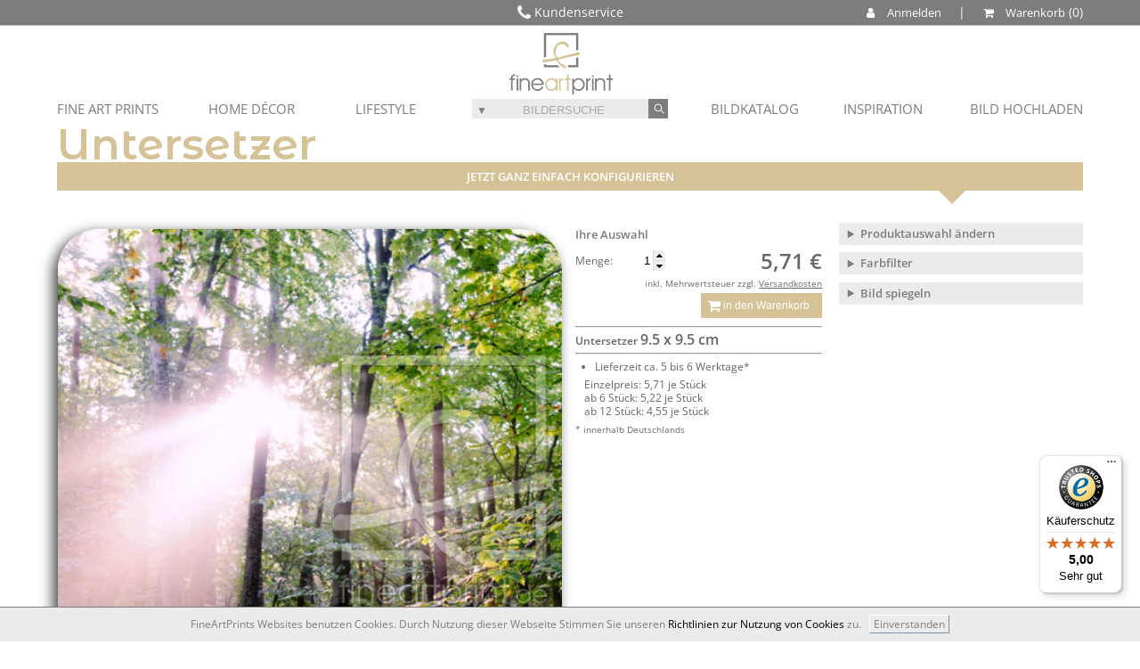

--- FILE ---
content_type: text/javascript
request_url: https://widgets.trustedshops.com/js/X3A82E4EBCA11309E763E58267726F8E6.js
body_size: 1256
content:
((e,t)=>{const r={shopInfo:{tsId:"X3A82E4EBCA11309E763E58267726F8E6",name:"fineartprint.de",url:"fineartprint.de",language:"de",targetMarket:"DEU",ratingVariant:"WIDGET",eTrustedIds:{accountId:"acc-3a016c3e-ec85-4fea-81fc-22ae37f9cc73",channelId:"chl-23d487d3-78da-4f68-9ae0-7da8830600c1"},buyerProtection:{certificateType:"CLASSIC",certificateState:"PRODUCTION",mainProtectionCurrency:"EUR",classicProtectionAmount:100,maxProtectionDuration:30,plusProtectionAmount:2e4,basicProtectionAmount:100,firstCertified:"2018-03-06 16:44:05"},reviewSystem:{rating:{averageRating:5,averageRatingCount:2,overallRatingCount:1180,distribution:{oneStar:0,twoStars:0,threeStars:0,fourStars:0,fiveStars:2}},reviews:[{average:5,buyerStatement:"Super Leistung",rawChangeDate:"2025-08-25T17:10:05.000Z",changeDate:"25.8.2025"},{buyerFirstName:"Kristof",buyerlastName:"S.",average:5,rawChangeDate:"2025-07-08T16:00:10.000Z",changeDate:"8.7.2025"}]},features:["GUARANTEE_RECOG_CLASSIC_INTEGRATION","SHOP_CONSUMER_MEMBERSHIP","INDIVIDUAL_REVIEW_FORM","DISABLE_REVIEWREQUEST_SENDING","MARS_EVENTS","MARS_REVIEWS","MARS_QUESTIONNAIRE","MARS_PUBLIC_QUESTIONNAIRE"],consentManagementType:"OFF",urls:{profileUrl:"https://www.trustedshops.de/bewertung/info_X3A82E4EBCA11309E763E58267726F8E6.html",profileUrlLegalSection:"https://www.trustedshops.de/bewertung/info_X3A82E4EBCA11309E763E58267726F8E6.html#legal-info",reviewLegalUrl:"https://help.etrusted.com/hc/de/articles/23970864566162"},contractStartDate:"2018-01-31 00:00:00",shopkeeper:{name:"Fine Art Print GmbH",street:"Siemensstr. 25",country:"DE",city:"Aschersleben",zip:"06449"},displayVariant:"full",variant:"full",twoLetterCountryCode:"DE"},"process.env":{STAGE:"prod"},externalConfig:{trustbadgeScriptUrl:"https://widgets.trustedshops.com/assets/trustbadge.js",cdnDomain:"widgets.trustedshops.com"},elementIdSuffix:"-98e3dadd90eb493088abdc5597a70810",buildTimestamp:"2026-01-25T05:21:40.874Z",buildStage:"prod"},a=r=>{const{trustbadgeScriptUrl:a}=r.externalConfig;let n=t.querySelector(`script[src="${a}"]`);n&&t.body.removeChild(n),n=t.createElement("script"),n.src=a,n.charset="utf-8",n.setAttribute("data-type","trustbadge-business-logic"),n.onerror=()=>{throw new Error(`The Trustbadge script could not be loaded from ${a}. Have you maybe selected an invalid TSID?`)},n.onload=()=>{e.trustbadge?.load(r)},t.body.appendChild(n)};"complete"===t.readyState?a(r):e.addEventListener("load",(()=>{a(r)}))})(window,document);